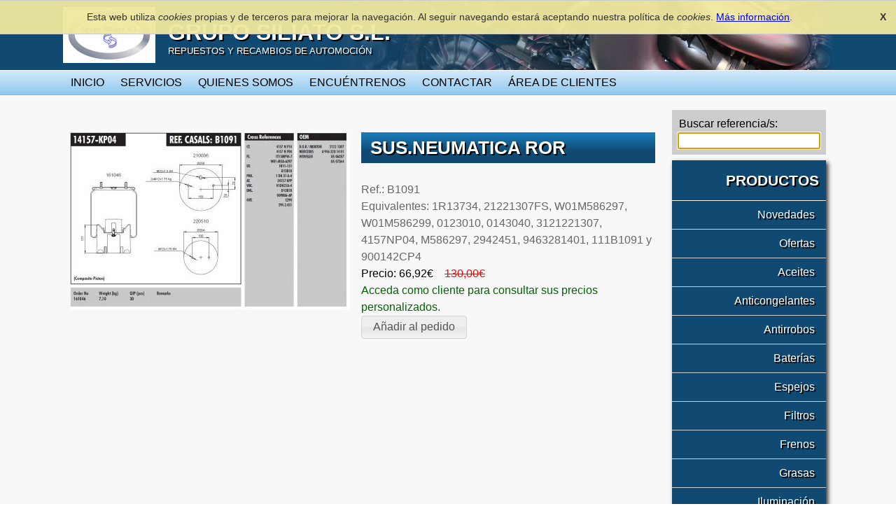

--- FILE ---
content_type: text/html; charset=UTF-8
request_url: http://www.gruposiliato.com/producto/20611_SUS_NEUMATICA_ROR
body_size: 1904
content:
<!DOCTYPE html>
<html>
<head>
	<meta http-equiv="Content-Type" content="text/html; charset=utf-8" />	<meta http-equiv="X-UA-Compatible" content="IE=edge,chrome=1">
	<title>
				SUS.NEUMATICA ROR	</title>
	<link href="/img/favicon.png" type="image/x-icon" rel="icon"/><link href="/img/favicon.png" type="image/x-icon" rel="shortcut icon"/><link rel="stylesheet" type="text/css" href="/cache_css/public.v1623054865.css"/><script type="text/javascript" src="/cache_js/public.v1623054863.js"></script>	<!--[if lt IE 9]>
  <script type="text/javascript" src="//html5shim.googlecode.com/svn/trunk/html5.js"></script>  <![endif]-->
		<script type="text/javascript">
	var _gaq = _gaq || [];
	_gaq.push(['_setAccount', 'UA-43126870-1']);
	_gaq.push(['_trackPageview']);
	</script>
		</head>
<body class="products-view">
	<div id="container">
	  <header>
      <div class="container">
        <a class="brand-banner" href="/">
            <div class="brand-logo">
                <img src="/img/logo.png" alt=""/>            </div>
            <div class="brand-name">
              Grupo Siliato S.L.
              <div class="brand-slogan">Repuestos y recambios de automoción</div>
            </div>
        </a>
      </div>
    </header>
    <nav>
      <div class="container">
        <ul id="main-nav" class="ui-helper-clearfix"><li class=""><a href="/">Inicio</a></li><li class="pages-servicios"><a href="/p/servicios">Servicios</a></li><li class="pages-empresa"><a href="/p/empresa">Quienes somos</a></li><li class="pages-ubicacion"><a href="/p/ubicacion">Encuéntrenos</a></li><li class="users-contact"><a href="/contactar">Contactar</a></li><li class="users-login"><a href="/entrar">Área de clientes</a></li></ul>      </div>
    </nav>
    		<div id="content">
      <div class="container ui-helper-clearfix">
        <div id="sidebar">
          <form action="/pedir" id="ProductSearchForm" autocomplete="off" method="get" accept-charset="utf-8"><label for="r">Buscar referencia/s:</label><div class="search-box"><input name="r" autofocus="autofocus" type="text" id="r"/></div></form><div id="category-menu">
<h3>Productos</h3>
<ul id="categories"><li class="families-view"><a href="/busco/7_Novedades">Novedades</a></li><li class="families-view"><a href="/busco/15_Ofertas">Ofertas</a></li><li class="families-view"><a href="/busco/1_Aceites">Aceites</a></li><li class="families-view"><a href="/busco/8_Anticongelantes">Anticongelantes</a></li><li class="families-view"><a href="/busco/6_Antirrobos">Antirrobos</a></li><li class="families-view"><a href="/busco/2_Baterias">Baterías</a></li><li class="families-view"><a href="/busco/3_Espejos">Espejos</a></li><li class="families-view"><a href="/busco/4_Filtros">Filtros</a></li><li class="families-view"><a href="/busco/11_Frenos">Frenos</a></li><li class="families-view"><a href="/busco/5_Grasas">Grasas</a></li><li class="families-view"><a href="/busco/13_Iluminacion">Iluminación</a></li><li class="families-view"><a href="/busco/14_Limpieza">Limpieza</a></li><li class="families-view"><a href="/busco/9_Accesorios">Accesorios</a></li><li class="families-view"><a href="/busco/12_Plataformas">Plataformas</a></li><li class="families-view"><a href="/busco/10_Suspensiones">Suspensiones</a></li><li class="families-view"><a href="/busco/16_Recambios">Recambios</a></li></ul></div>
        </div>
        <div id="main-content">
                    <div class="product-item"><div class="product-image"><img src="/img/products/thumbnails/20611.jpg" alt=""/></div><div class="product-information"><h1>SUS.NEUMATICA ROR</h1><div class="product-ref">Ref.: B1091</div><div class="product-description"></div><div class="product-equiv">Equivalentes: 1R13734, 21221307FS, W01M586297, W01M586299, 0123010, 0143040, 3121221307, 4157NP04, M586297, 2942451, 9463281401, 111B1091 y 900142CP4</div><div class="product-price">Precio: 66,92€<span class="list-price">130,00€</span><div class="price-warning">Acceda como cliente para consultar sus precios personalizados.</div></div><div class="product-controls"><a href="/pedir?r=B1091">Añadir al pedido</a></div></div></div>        </div>
      </div>
    </div>
    <footer>
      <div id="footer-links" class="ui-helper-clearfix">
        <div class="container">
          <ul>
            <li><a href="/p/recambios_para_camiones">Recambios para camiones</a></li>
          </ul>
          <ul>
            <li><a href="/p/condiciones_de_venta">Condiciones de venta</a></li>
            <li><a href="/p/empresa">Quienes somos</a></li>
            <li><a href="/contactar">Contactar</a></li>
            <li><a href="/p/cookie_policy">Política de cookies</a></li>
          </ul>
        </div>
      </div>
      <div id="copyright">
        <div class="container">
        <p>&copy; 2026 Grupo Siliato S.L.</p>
          <p>C/ Ronda del Rebollet s/n, C.P. 46780, Oliva (Valencia)</p>
          <p>Tel./Fax: 96 285 1985</p>
        </div>
      </div>
    </footer>
	</div>
	</body>
</html>


--- FILE ---
content_type: text/css
request_url: http://www.gruposiliato.com/cache_css/public.v1623054865.css
body_size: 35491
content:
/*! jQuery UI - v1.10.3 - 2014-01-10
* http://jqueryui.com
* Includes: jquery.ui.core.css, jquery.ui.button.css, jquery.ui.spinner.css, jquery.ui.theme.css
* To view and modify this theme, visit http://jqueryui.com/themeroller/?ffDefault=Verdana%2CArial%2Csans-serif&fwDefault=normal&fsDefault=1.1em&cornerRadius=4px&bgColorHeader=cccccc&bgTextureHeader=highlight_soft&bgImgOpacityHeader=75&borderColorHeader=aaaaaa&fcHeader=222222&iconColorHeader=222222&bgColorContent=ffffff&bgTextureContent=flat&bgImgOpacityContent=75&borderColorContent=aaaaaa&fcContent=222222&iconColorContent=222222&bgColorDefault=e6e6e6&bgTextureDefault=glass&bgImgOpacityDefault=75&borderColorDefault=d3d3d3&fcDefault=555555&iconColorDefault=888888&bgColorHover=dadada&bgTextureHover=glass&bgImgOpacityHover=75&borderColorHover=999999&fcHover=212121&iconColorHover=454545&bgColorActive=ffffff&bgTextureActive=glass&bgImgOpacityActive=65&borderColorActive=aaaaaa&fcActive=212121&iconColorActive=454545&bgColorHighlight=fbf9ee&bgTextureHighlight=glass&bgImgOpacityHighlight=55&borderColorHighlight=fcefa1&fcHighlight=363636&iconColorHighlight=2e83ff&bgColorError=fef1ec&bgTextureError=glass&bgImgOpacityError=95&borderColorError=cd0a0a&fcError=cd0a0a&iconColorError=cd0a0a&bgColorOverlay=aaaaaa&bgTextureOverlay=flat&bgImgOpacityOverlay=0&opacityOverlay=30&bgColorShadow=aaaaaa&bgTextureShadow=flat&bgImgOpacityShadow=0&opacityShadow=30&thicknessShadow=8px&offsetTopShadow=-8px&offsetLeftShadow=-8px&cornerRadiusShadow=8px
* Copyright 2014 jQuery Foundation and other contributors; Licensed MIT */.ui-helper-hidden{display:none}.ui-helper-hidden-accessible{border:0;clip:rect(0 0 0 0);height:1px;margin:-1px;overflow:hidden;padding:0;position:absolute;width:1px}.ui-helper-reset{margin:0;padding:0;border:0;outline:0;line-height:1.3;text-decoration:none;font-size:100%;list-style:none}.ui-helper-clearfix:before,.ui-helper-clearfix:after{content:"";display:table;border-collapse:collapse}.ui-helper-clearfix:after{clear:both}.ui-helper-clearfix{min-height:0}.ui-helper-zfix{width:100%;height:100%;top:0;left:0;position:absolute;opacity:0;filter:Alpha(Opacity=0)}.ui-front{z-index:100}.ui-state-disabled{cursor:default !important}.ui-icon{display:block;text-indent:-99999px;overflow:hidden;background-repeat:no-repeat}.ui-widget-overlay{position:fixed;top:0;left:0;width:100%;height:100%}.ui-button{display:inline-block;position:relative;padding:0;line-height:normal;margin-right:.1em;cursor:pointer;vertical-align:middle;text-align:center;overflow:visible}.ui-button,.ui-button:link,.ui-button:visited,.ui-button:hover,.ui-button:active{text-decoration:none}.ui-button-icon-only{width:2.2em}button.ui-button-icon-only{width:2.4em}.ui-button-icons-only{width:3.4em}button.ui-button-icons-only{width:3.7em}.ui-button .ui-button-text{display:block;line-height:normal}.ui-button-text-only .ui-button-text{padding:.4em 1em}.ui-button-icon-only .ui-button-text,.ui-button-icons-only .ui-button-text{padding:.4em;text-indent:-9999999px}.ui-button-text-icon-primary .ui-button-text,.ui-button-text-icons .ui-button-text{padding:.4em 1em .4em 2.1em}.ui-button-text-icon-secondary .ui-button-text,.ui-button-text-icons .ui-button-text{padding:.4em 2.1em .4em 1em}.ui-button-text-icons .ui-button-text{padding-left:2.1em;padding-right:2.1em}input.ui-button{padding:.4em 1em}.ui-button-icon-only .ui-icon,.ui-button-text-icon-primary .ui-icon,.ui-button-text-icon-secondary .ui-icon,.ui-button-text-icons .ui-icon,.ui-button-icons-only .ui-icon{position:absolute;top:50%;margin-top:-8px}.ui-button-icon-only .ui-icon{left:50%;margin-left:-8px}.ui-button-text-icon-primary .ui-button-icon-primary,.ui-button-text-icons .ui-button-icon-primary,.ui-button-icons-only .ui-button-icon-primary{left:.5em}.ui-button-text-icon-secondary .ui-button-icon-secondary,.ui-button-text-icons .ui-button-icon-secondary,.ui-button-icons-only .ui-button-icon-secondary{right:.5em}.ui-buttonset{margin-right:7px}.ui-buttonset .ui-button{margin-left:0;margin-right:-.3em}input.ui-button::-moz-focus-inner,button.ui-button::-moz-focus-inner{border:0;padding:0}.ui-spinner{position:relative;display:inline-block;overflow:hidden;padding:0;vertical-align:middle}.ui-spinner-input{border:none;background:none;color:inherit;padding:0;margin:.2em 0;vertical-align:middle;margin-left:.4em;margin-right:22px}.ui-spinner-button{width:16px;height:50%;font-size:.5em;padding:0;margin:0;text-align:center;position:absolute;cursor:default;display:block;overflow:hidden;right:0}.ui-spinner a.ui-spinner-button{border-top:none;border-bottom:none;border-right:none}.ui-spinner .ui-icon{position:absolute;margin-top:-8px;top:50%;left:0}.ui-spinner-up{top:0}.ui-spinner-down{bottom:0}.ui-spinner .ui-icon-triangle-1-s{background-position:-65px -16px}.ui-widget{font-family:Verdana,Arial,sans-serif;font-size:1.1em}.ui-widget .ui-widget{font-size:1em}.ui-widget input,.ui-widget select,.ui-widget textarea,.ui-widget button{font-family:Verdana,Arial,sans-serif;font-size:1em}.ui-widget-content{border:1px solid #aaaaaa;background:#ffffff url(/img/jquery-ui/smoothness/ui-bg_flat_75_ffffff_40x100.png) 50% 50% repeat-x;color:#222222}.ui-widget-content a{color:#222222}.ui-widget-header{border:1px solid #aaaaaa;background:#cccccc url(/img/jquery-ui/smoothness/ui-bg_highlight-soft_75_cccccc_1x100.png) 50% 50% repeat-x;color:#222222;font-weight:bold}.ui-widget-header a{color:#222222}.ui-state-default,.ui-widget-content .ui-state-default,.ui-widget-header .ui-state-default{border:1px solid #d3d3d3;background:#e6e6e6 url(/img/jquery-ui/smoothness/ui-bg_glass_75_e6e6e6_1x400.png) 50% 50% repeat-x;font-weight:normal;color:#555555}.ui-state-default a,.ui-state-default a:link,.ui-state-default a:visited{color:#555555;text-decoration:none}.ui-state-hover,.ui-widget-content .ui-state-hover,.ui-widget-header .ui-state-hover,.ui-state-focus,.ui-widget-content .ui-state-focus,.ui-widget-header .ui-state-focus{border:1px solid #999999;background:#dadada url(/img/jquery-ui/smoothness/ui-bg_glass_75_dadada_1x400.png) 50% 50% repeat-x;font-weight:normal;color:#212121}.ui-state-hover a,.ui-state-hover a:hover,.ui-state-hover a:link,.ui-state-hover a:visited{color:#212121;text-decoration:none}.ui-state-active,.ui-widget-content .ui-state-active,.ui-widget-header .ui-state-active{border:1px solid #aaaaaa;background:#ffffff url(/img/jquery-ui/smoothness/ui-bg_glass_65_ffffff_1x400.png) 50% 50% repeat-x;font-weight:normal;color:#212121}.ui-state-active a,.ui-state-active a:link,.ui-state-active a:visited{color:#212121;text-decoration:none}.ui-state-highlight,.ui-widget-content .ui-state-highlight,.ui-widget-header .ui-state-highlight{border:1px solid #fcefa1;background:#fbf9ee url(/img/jquery-ui/smoothness/ui-bg_glass_55_fbf9ee_1x400.png) 50% 50% repeat-x;color:#363636}.ui-state-highlight a,.ui-widget-content .ui-state-highlight a,.ui-widget-header .ui-state-highlight a{color:#363636}.ui-state-error,.ui-widget-content .ui-state-error,.ui-widget-header .ui-state-error{border:1px solid #cd0a0a;background:#fef1ec url(/img/jquery-ui/smoothness/ui-bg_glass_95_fef1ec_1x400.png) 50% 50% repeat-x;color:#cd0a0a}.ui-state-error a,.ui-widget-content .ui-state-error a,.ui-widget-header .ui-state-error a{color:#cd0a0a}.ui-state-error-text,.ui-widget-content .ui-state-error-text,.ui-widget-header .ui-state-error-text{color:#cd0a0a}.ui-priority-primary,.ui-widget-content .ui-priority-primary,.ui-widget-header .ui-priority-primary{font-weight:bold}.ui-priority-secondary,.ui-widget-content .ui-priority-secondary,.ui-widget-header .ui-priority-secondary{opacity:.7;filter:Alpha(Opacity=70);font-weight:normal}.ui-state-disabled,.ui-widget-content .ui-state-disabled,.ui-widget-header .ui-state-disabled{opacity:.35;filter:Alpha(Opacity=35);background-image:none}.ui-state-disabled .ui-icon{filter:Alpha(Opacity=35)}.ui-icon{width:16px;height:16px}.ui-icon,.ui-widget-content .ui-icon{background-image:url(/img/jquery-ui/smoothness/ui-icons_222222_256x240.png)}.ui-widget-header .ui-icon{background-image:url(/img/jquery-ui/smoothness/ui-icons_222222_256x240.png)}.ui-state-default .ui-icon{background-image:url(/img/jquery-ui/smoothness/ui-icons_888888_256x240.png)}.ui-state-hover .ui-icon,.ui-state-focus .ui-icon{background-image:url(/img/jquery-ui/smoothness/ui-icons_454545_256x240.png)}.ui-state-active .ui-icon{background-image:url(/img/jquery-ui/smoothness/ui-icons_454545_256x240.png)}.ui-state-highlight .ui-icon{background-image:url(/img/jquery-ui/smoothness/ui-icons_2e83ff_256x240.png)}.ui-state-error .ui-icon,.ui-state-error-text .ui-icon{background-image:url(/img/jquery-ui/smoothness/ui-icons_cd0a0a_256x240.png)}.ui-icon-blank{background-position:16px 16px}.ui-icon-carat-1-n{background-position:0 0}.ui-icon-carat-1-ne{background-position:-16px 0}.ui-icon-carat-1-e{background-position:-32px 0}.ui-icon-carat-1-se{background-position:-48px 0}.ui-icon-carat-1-s{background-position:-64px 0}.ui-icon-carat-1-sw{background-position:-80px 0}.ui-icon-carat-1-w{background-position:-96px 0}.ui-icon-carat-1-nw{background-position:-112px 0}.ui-icon-carat-2-n-s{background-position:-128px 0}.ui-icon-carat-2-e-w{background-position:-144px 0}.ui-icon-triangle-1-n{background-position:0 -16px}.ui-icon-triangle-1-ne{background-position:-16px -16px}.ui-icon-triangle-1-e{background-position:-32px -16px}.ui-icon-triangle-1-se{background-position:-48px -16px}.ui-icon-triangle-1-s{background-position:-64px -16px}.ui-icon-triangle-1-sw{background-position:-80px -16px}.ui-icon-triangle-1-w{background-position:-96px -16px}.ui-icon-triangle-1-nw{background-position:-112px -16px}.ui-icon-triangle-2-n-s{background-position:-128px -16px}.ui-icon-triangle-2-e-w{background-position:-144px -16px}.ui-icon-arrow-1-n{background-position:0 -32px}.ui-icon-arrow-1-ne{background-position:-16px -32px}.ui-icon-arrow-1-e{background-position:-32px -32px}.ui-icon-arrow-1-se{background-position:-48px -32px}.ui-icon-arrow-1-s{background-position:-64px -32px}.ui-icon-arrow-1-sw{background-position:-80px -32px}.ui-icon-arrow-1-w{background-position:-96px -32px}.ui-icon-arrow-1-nw{background-position:-112px -32px}.ui-icon-arrow-2-n-s{background-position:-128px -32px}.ui-icon-arrow-2-ne-sw{background-position:-144px -32px}.ui-icon-arrow-2-e-w{background-position:-160px -32px}.ui-icon-arrow-2-se-nw{background-position:-176px -32px}.ui-icon-arrowstop-1-n{background-position:-192px -32px}.ui-icon-arrowstop-1-e{background-position:-208px -32px}.ui-icon-arrowstop-1-s{background-position:-224px -32px}.ui-icon-arrowstop-1-w{background-position:-240px -32px}.ui-icon-arrowthick-1-n{background-position:0 -48px}.ui-icon-arrowthick-1-ne{background-position:-16px -48px}.ui-icon-arrowthick-1-e{background-position:-32px -48px}.ui-icon-arrowthick-1-se{background-position:-48px -48px}.ui-icon-arrowthick-1-s{background-position:-64px -48px}.ui-icon-arrowthick-1-sw{background-position:-80px -48px}.ui-icon-arrowthick-1-w{background-position:-96px -48px}.ui-icon-arrowthick-1-nw{background-position:-112px -48px}.ui-icon-arrowthick-2-n-s{background-position:-128px -48px}.ui-icon-arrowthick-2-ne-sw{background-position:-144px -48px}.ui-icon-arrowthick-2-e-w{background-position:-160px -48px}.ui-icon-arrowthick-2-se-nw{background-position:-176px -48px}.ui-icon-arrowthickstop-1-n{background-position:-192px -48px}.ui-icon-arrowthickstop-1-e{background-position:-208px -48px}.ui-icon-arrowthickstop-1-s{background-position:-224px -48px}.ui-icon-arrowthickstop-1-w{background-position:-240px -48px}.ui-icon-arrowreturnthick-1-w{background-position:0 -64px}.ui-icon-arrowreturnthick-1-n{background-position:-16px -64px}.ui-icon-arrowreturnthick-1-e{background-position:-32px -64px}.ui-icon-arrowreturnthick-1-s{background-position:-48px -64px}.ui-icon-arrowreturn-1-w{background-position:-64px -64px}.ui-icon-arrowreturn-1-n{background-position:-80px -64px}.ui-icon-arrowreturn-1-e{background-position:-96px -64px}.ui-icon-arrowreturn-1-s{background-position:-112px -64px}.ui-icon-arrowrefresh-1-w{background-position:-128px -64px}.ui-icon-arrowrefresh-1-n{background-position:-144px -64px}.ui-icon-arrowrefresh-1-e{background-position:-160px -64px}.ui-icon-arrowrefresh-1-s{background-position:-176px -64px}.ui-icon-arrow-4{background-position:0 -80px}.ui-icon-arrow-4-diag{background-position:-16px -80px}.ui-icon-extlink{background-position:-32px -80px}.ui-icon-newwin{background-position:-48px -80px}.ui-icon-refresh{background-position:-64px -80px}.ui-icon-shuffle{background-position:-80px -80px}.ui-icon-transfer-e-w{background-position:-96px -80px}.ui-icon-transferthick-e-w{background-position:-112px -80px}.ui-icon-folder-collapsed{background-position:0 -96px}.ui-icon-folder-open{background-position:-16px -96px}.ui-icon-document{background-position:-32px -96px}.ui-icon-document-b{background-position:-48px -96px}.ui-icon-note{background-position:-64px -96px}.ui-icon-mail-closed{background-position:-80px -96px}.ui-icon-mail-open{background-position:-96px -96px}.ui-icon-suitcase{background-position:-112px -96px}.ui-icon-comment{background-position:-128px -96px}.ui-icon-person{background-position:-144px -96px}.ui-icon-print{background-position:-160px -96px}.ui-icon-trash{background-position:-176px -96px}.ui-icon-locked{background-position:-192px -96px}.ui-icon-unlocked{background-position:-208px -96px}.ui-icon-bookmark{background-position:-224px -96px}.ui-icon-tag{background-position:-240px -96px}.ui-icon-home{background-position:0 -112px}.ui-icon-flag{background-position:-16px -112px}.ui-icon-calendar{background-position:-32px -112px}.ui-icon-cart{background-position:-48px -112px}.ui-icon-pencil{background-position:-64px -112px}.ui-icon-clock{background-position:-80px -112px}.ui-icon-disk{background-position:-96px -112px}.ui-icon-calculator{background-position:-112px -112px}.ui-icon-zoomin{background-position:-128px -112px}.ui-icon-zoomout{background-position:-144px -112px}.ui-icon-search{background-position:-160px -112px}.ui-icon-wrench{background-position:-176px -112px}.ui-icon-gear{background-position:-192px -112px}.ui-icon-heart{background-position:-208px -112px}.ui-icon-star{background-position:-224px -112px}.ui-icon-link{background-position:-240px -112px}.ui-icon-cancel{background-position:0 -128px}.ui-icon-plus{background-position:-16px -128px}.ui-icon-plusthick{background-position:-32px -128px}.ui-icon-minus{background-position:-48px -128px}.ui-icon-minusthick{background-position:-64px -128px}.ui-icon-close{background-position:-80px -128px}.ui-icon-closethick{background-position:-96px -128px}.ui-icon-key{background-position:-112px -128px}.ui-icon-lightbulb{background-position:-128px -128px}.ui-icon-scissors{background-position:-144px -128px}.ui-icon-clipboard{background-position:-160px -128px}.ui-icon-copy{background-position:-176px -128px}.ui-icon-contact{background-position:-192px -128px}.ui-icon-image{background-position:-208px -128px}.ui-icon-video{background-position:-224px -128px}.ui-icon-script{background-position:-240px -128px}.ui-icon-alert{background-position:0 -144px}.ui-icon-info{background-position:-16px -144px}.ui-icon-notice{background-position:-32px -144px}.ui-icon-help{background-position:-48px -144px}.ui-icon-check{background-position:-64px -144px}.ui-icon-bullet{background-position:-80px -144px}.ui-icon-radio-on{background-position:-96px -144px}.ui-icon-radio-off{background-position:-112px -144px}.ui-icon-pin-w{background-position:-128px -144px}.ui-icon-pin-s{background-position:-144px -144px}.ui-icon-play{background-position:0 -160px}.ui-icon-pause{background-position:-16px -160px}.ui-icon-seek-next{background-position:-32px -160px}.ui-icon-seek-prev{background-position:-48px -160px}.ui-icon-seek-end{background-position:-64px -160px}.ui-icon-seek-start{background-position:-80px -160px}.ui-icon-seek-first{background-position:-80px -160px}.ui-icon-stop{background-position:-96px -160px}.ui-icon-eject{background-position:-112px -160px}.ui-icon-volume-off{background-position:-128px -160px}.ui-icon-volume-on{background-position:-144px -160px}.ui-icon-power{background-position:0 -176px}.ui-icon-signal-diag{background-position:-16px -176px}.ui-icon-signal{background-position:-32px -176px}.ui-icon-battery-0{background-position:-48px -176px}.ui-icon-battery-1{background-position:-64px -176px}.ui-icon-battery-2{background-position:-80px -176px}.ui-icon-battery-3{background-position:-96px -176px}.ui-icon-circle-plus{background-position:0 -192px}.ui-icon-circle-minus{background-position:-16px -192px}.ui-icon-circle-close{background-position:-32px -192px}.ui-icon-circle-triangle-e{background-position:-48px -192px}.ui-icon-circle-triangle-s{background-position:-64px -192px}.ui-icon-circle-triangle-w{background-position:-80px -192px}.ui-icon-circle-triangle-n{background-position:-96px -192px}.ui-icon-circle-arrow-e{background-position:-112px -192px}.ui-icon-circle-arrow-s{background-position:-128px -192px}.ui-icon-circle-arrow-w{background-position:-144px -192px}.ui-icon-circle-arrow-n{background-position:-160px -192px}.ui-icon-circle-zoomin{background-position:-176px -192px}.ui-icon-circle-zoomout{background-position:-192px -192px}.ui-icon-circle-check{background-position:-208px -192px}.ui-icon-circlesmall-plus{background-position:0 -208px}.ui-icon-circlesmall-minus{background-position:-16px -208px}.ui-icon-circlesmall-close{background-position:-32px -208px}.ui-icon-squaresmall-plus{background-position:-48px -208px}.ui-icon-squaresmall-minus{background-position:-64px -208px}.ui-icon-squaresmall-close{background-position:-80px -208px}.ui-icon-grip-dotted-vertical{background-position:0 -224px}.ui-icon-grip-dotted-horizontal{background-position:-16px -224px}.ui-icon-grip-solid-vertical{background-position:-32px -224px}.ui-icon-grip-solid-horizontal{background-position:-48px -224px}.ui-icon-gripsmall-diagonal-se{background-position:-64px -224px}.ui-icon-grip-diagonal-se{background-position:-80px -224px}.ui-corner-all,.ui-corner-top,.ui-corner-left,.ui-corner-tl{border-top-left-radius:4px}.ui-corner-all,.ui-corner-top,.ui-corner-right,.ui-corner-tr{border-top-right-radius:4px}.ui-corner-all,.ui-corner-bottom,.ui-corner-left,.ui-corner-bl{border-bottom-left-radius:4px}.ui-corner-all,.ui-corner-bottom,.ui-corner-right,.ui-corner-br{border-bottom-right-radius:4px}.ui-widget-overlay{background:#aaaaaa url(/img/jquery-ui/smoothness/ui-bg_flat_0_aaaaaa_40x100.png) 50% 50% repeat-x;opacity:.3;filter:Alpha(Opacity=30)}.ui-widget-shadow{margin:-8px 0 0 -8px;padding:8px;background:#aaaaaa url(/img/jquery-ui/smoothness/ui-bg_flat_0_aaaaaa_40x100.png) 50% 50% repeat-x;opacity:.3;filter:Alpha(Opacity=30);border-radius:8px}/*
 * jQuery Nivo Slider v3.2
 * http://nivo.dev7studios.com
 *
 * Copyright 2012, Dev7studios
 * Free to use and abuse under the MIT license.
 * http://www.opensource.org/licenses/mit-license.php
 */.nivoSlider{position:relative;width:100%;height:auto;overflow:hidden}.nivoSlider img{position:absolute;top:0px;left:0px;max-width:none}.nivo-main-image{display:block !important;position:relative !important;width:100% !important}.nivoSlider a.nivo-imageLink{position:absolute;top:0px;left:0px;width:100%;height:100%;border:0;padding:0;margin:0;z-index:6;display:none;background:white;filter:alpha(opacity=0);opacity:0}.nivo-slice{display:block;position:absolute;z-index:5;height:100%;top:0}.nivo-box{display:block;position:absolute;z-index:5;overflow:hidden}.nivo-box img{display:block}.nivo-caption{position:absolute;left:0px;bottom:0px;background:#000;color:#fff;width:100%;z-index:8;padding:5px 10px;opacity:0.8;overflow:hidden;display:none;-moz-opacity:0.8;filter:alpha(opacity=8);-webkit-box-sizing:border-box;-moz-box-sizing:border-box;box-sizing:border-box}.nivo-caption p{padding:5px;margin:0}.nivo-caption a{display:inline !important}.nivo-html-caption{display:none}.nivo-directionNav a{position:absolute;top:45%;z-index:9;cursor:pointer}.nivo-prevNav{left:0px}.nivo-nextNav{right:0px}.nivo-controlNav{text-align:center;padding:15px 0}.nivo-controlNav a{cursor:pointer}.nivo-controlNav a.active{font-weight:bold}/*
Skin Name: Nivo Slider Default Theme
Skin URI: http://nivo.dev7studios.com
Description: The default skin for the Nivo Slider.
Version: 1.3
Author: Gilbert Pellegrom
Author URI: http://dev7studios.com
Supports Thumbs: true
*/.theme-default .nivoSlider{position:relative;background:#fff url(/img/slider/loading.gif) no-repeat 50% 50%;margin-bottom:10px;-webkit-box-shadow:0px 1px 5px 0px #4a4a4a;-moz-box-shadow:0px 1px 5px 0px #4a4a4a;box-shadow:0px 1px 5px 0px #4a4a4a}.theme-default .nivoSlider img{position:absolute;top:0px;left:0px;display:none}.theme-default .nivoSlider a{border:0;display:block}.theme-default .nivo-controlNav{text-align:center;padding:20px 0}.theme-default .nivo-controlNav a{display:inline-block;width:22px;height:22px;background:url(/img/slider/bullets.png) no-repeat;text-indent:-9999px;border:0;margin:0 2px}.theme-default .nivo-controlNav a.active{background-position:0 -22px}.theme-default .nivo-directionNav a{display:block;width:30px;height:30px;background:url(/img/slider/arrows.png) no-repeat;text-indent:-9999px;border:0;opacity:0;-webkit-transition:all 200ms ease-in-out;-moz-transition:all 200ms ease-in-out;-o-transition:all 200ms ease-in-out;transition:all 200ms ease-in-out}.theme-default:hover .nivo-directionNav a{opacity:1}.theme-default a.nivo-nextNav{background-position:-30px 0;right:15px}.theme-default a.nivo-prevNav{left:15px}.theme-default .nivo-caption{font-family:Helvetica, Arial, sans-serif}.theme-default .nivo-caption a{color:#fff;border-bottom:1px dotted #fff}.theme-default .nivo-caption a:hover{color:#fff}.theme-default .nivo-controlNav.nivo-thumbs-enabled{width:100%}.theme-default .nivo-controlNav.nivo-thumbs-enabled a{width:auto;height:auto;background:none;margin-bottom:5px}.theme-default .nivo-controlNav.nivo-thumbs-enabled img{display:block;width:120px;height:auto}#colorbox,#cboxOverlay,#cboxWrapper{position:absolute;top:0;left:0;z-index:9999;overflow:hidden}#cboxWrapper{max-width:none}#cboxOverlay{position:fixed;width:100%;height:100%}#cboxMiddleLeft,#cboxBottomLeft{clear:left}#cboxContent{position:relative}#cboxLoadedContent{overflow:auto;-webkit-overflow-scrolling:touch}#cboxTitle{margin:0}#cboxLoadingOverlay,#cboxLoadingGraphic{position:absolute;top:0;left:0;width:100%;height:100%}#cboxPrevious,#cboxNext,#cboxClose,#cboxSlideshow{cursor:pointer}.cboxPhoto{float:left;margin:auto;border:0;display:block;max-width:none;-ms-interpolation-mode:bicubic}.cboxIframe{width:100%;height:100%;display:block;border:0}#colorbox,#cboxContent,#cboxLoadedContent{box-sizing:content-box;-moz-box-sizing:content-box;-webkit-box-sizing:content-box}#cboxOverlay{background:url(/img/colorbox/overlay.png) repeat 0 0}#colorbox{outline:0}#cboxTopLeft{width:21px;height:21px;background:url(/img/colorbox/controls.png) no-repeat -101px 0}#cboxTopRight{width:21px;height:21px;background:url(/img/colorbox/controls.png) no-repeat -130px 0}#cboxBottomLeft{width:21px;height:21px;background:url(/img/colorbox/controls.png) no-repeat -101px -29px}#cboxBottomRight{width:21px;height:21px;background:url(/img/colorbox/controls.png) no-repeat -130px -29px}#cboxMiddleLeft{width:21px;background:url(/img/colorbox/controls.png) left top repeat-y}#cboxMiddleRight{width:21px;background:url(/img/colorbox/controls.png) right top repeat-y}#cboxTopCenter{height:21px;background:url(/img/colorbox/border.png) 0 0 repeat-x}#cboxBottomCenter{height:21px;background:url(/img/colorbox/border.png) 0 -29px repeat-x}#cboxContent{background:#fff;overflow:hidden}.cboxIframe{background:#fff}#cboxError{padding:50px;border:1px solid #ccc}#cboxLoadedContent{margin-bottom:28px}#cboxTitle{position:absolute;bottom:4px;left:0;text-align:center;width:100%;color:#949494}#cboxCurrent{position:absolute;bottom:4px;left:58px;color:#949494}#cboxLoadingOverlay{background:url(/img/colorbox/loading_background.png) no-repeat center center}#cboxLoadingGraphic{background:url(/img/colorbox/loading.gif) no-repeat center center}#cboxPrevious,#cboxNext,#cboxSlideshow,#cboxClose{border:0;padding:0;margin:0;overflow:visible;width:auto;background:none}#cboxPrevious:active,#cboxNext:active,#cboxSlideshow:active,#cboxClose:active{outline:0}#cboxSlideshow{position:absolute;bottom:4px;right:30px;color:#0092ef}#cboxPrevious{position:absolute;bottom:0;left:0;background:url(/img/colorbox/controls.png) no-repeat -75px 0;width:25px;height:25px;text-indent:-9999px}#cboxPrevious:hover{background-position:-75px -25px}#cboxNext{position:absolute;bottom:0;left:27px;background:url(/img/colorbox/controls.png) no-repeat -50px 0;width:25px;height:25px;text-indent:-9999px}#cboxNext:hover{background-position:-50px -25px}#cboxClose{position:absolute;bottom:0;right:0;background:url(/img/colorbox/controls.png) no-repeat -25px 0;width:25px;height:25px;text-indent:-9999px}#cboxClose:hover{background-position:-25px -25px}/*
  The following fixes a problem where IE7 and IE8 replace a PNG's alpha transparency with a black fill
  when an alpha filter (opacity change) is set on the element or ancestor element.  This style is not applied to or needed in IE9.
  See: http://jacklmoore.com/notes/ie-transparency-problems/
*/.cboxIE #cboxTopLeft,.cboxIE #cboxTopCenter,.cboxIE #cboxTopRight,.cboxIE #cboxBottomLeft,.cboxIE #cboxBottomCenter,.cboxIE #cboxBottomRight,.cboxIE #cboxMiddleLeft,.cboxIE #cboxMiddleRight{filter:progid:DXImageTransform.Microsoft.gradient(startColorstr=#00FFFFFF,endColorstr=#00FFFFFF)}*{-webkit-box-sizing:border-box;-moz-box-sizing:border-box;box-sizing:border-box}body{margin:0;padding:0;background:white;color:black;font:normal 100%/1.5 Arial, sans-serif}h1{margin:0 0 1em 0;padding:0.3em 0.5em;font:bold 160% Arial, Helvetica, sans-serif;background-color:#104A73;color:white;text-shadow:black 2px 2px 0;text-transform:uppercase;background:#1a80bf;background:-moz-linear-gradient(top, #1a80bf 0%, #104a73 60%);background:-webkit-gradient(linear, left top, left bottom, color-stop(0%,#1a80bf), color-stop(60%,#104a73));background:-webkit-linear-gradient(top, #1a80bf 0%,#104a73 60%);background:-o-linear-gradient(top, #1a80bf 0%,#104a73 60%);background:-ms-linear-gradient(top, #1a80bf 0%,#104a73 60%);background:linear-gradient(to bottom, #1a80bf 0%,#104a73 60%);filter:progid:DXImageTransform.Microsoft.gradient( startColorstr='#1a80bf', endColorstr='#104a73',GradientType=0 )}h2{margin:0 0 1em 0;padding:0.3em 0.5em;font:bold 120% Arial, Helvetica, sans-serif;background-color:#104A73;color:white;text-shadow:black 2px 2px 0;background:#1a80bf;background:-moz-linear-gradient(top, #1a80bf 0%, #104a73 60%);background:-webkit-gradient(linear, left top, left bottom, color-stop(0%,#1a80bf), color-stop(60%,#104a73));background:-webkit-linear-gradient(top, #1a80bf 0%,#104a73 60%);background:-o-linear-gradient(top, #1a80bf 0%,#104a73 60%);background:-ms-linear-gradient(top, #1a80bf 0%,#104a73 60%);background:linear-gradient(to bottom, #1a80bf 0%,#104a73 60%);filter:progid:DXImageTransform.Microsoft.gradient( startColorstr='#1a80bf', endColorstr='#104a73',GradientType=0 )}header{padding:0 20px}header,#copyright{background-color:#104A73;color:white}header .container{position:relative;height:100px}.brand-banner,.brand-banner:visited{color:inherit}.brand-logo{position:absolute;bottom:10px}.brand-logo img{display:block}.brand-name{display:block;position:absolute;left:150px;bottom:20px;margin:0;padding:0;font:bold 32px Arial, sans-serif;text-shadow:black 2px 2px 0;text-transform:uppercase}.brand-slogan{font-size:40%;font-weight:normal}footer{font-size:90%;color:#ccc}#copyright{padding:1em 0;font-size:90%}#copyright p{margin:0;text-align:center}.container{min-width:984px;max-width:1100px;margin:0 auto}#content{padding:20px 0 20px 20px;border-top:1px solid white;background-color:#f8f8f8}#sidebar{float:right;width:220px;margin:0 20px}#sidebar a{text-decoration:none;color:inherit}#main-content{margin-right:264px}.content-currency,.content-percentage,.content-numeric{text-align:right;font-family:monospace, serif;font-size:1em}.content-date,.content-other,.content-boolean{text-align:center}.table-wrapper{margin:1em 0}input,textarea,select,button{font-family:inherit;font-size:100%}table.index{width:100%;margin:0.5em 0}.free-shipping{text-decoration:line-through;color:red}div.message{margin:1em 0;padding:1em;font-size:140%;text-align:center;background:#ffcc00;color:#000}div.error-message{color:#900;font-weight:bold}p.error{background-color:#e32;color:#fff;font-family:Courier, monospace;font-size:120%;line-height:140%;padding:0.8em;margin:1em 0}p.error em{color:#000;font-weight:normal;line-height:140%}.notice{background:#ffcc00;color:#000;display:block;font-family:Courier, monospace;font-size:120%;line-height:140%;padding:0.8em;margin:1em 0}.success{background:green;color:#fff}table{background:#fff;border:1px solid #ccc;border-right:0}th{background:#f2f2f2;border:1px solid #bbb;border-top:1px solid #fff;border-left:1px solid #fff;text-align:center}th a{background:#f2f2f2;display:block;padding:2px 4px;text-decoration:none}th a:hover{background:#ccc;color:#333;text-decoration:none}table tr td{background:#fff;border-right:1px solid #ccc;padding:0 4px;vertical-align:middle}table tr.altrow td{background:#f4f4f4}td.actions{text-align:center;white-space:nowrap}td.actions a{margin:0px 6px}div.submit{margin:1em 0}.form-actions{margin:1em 0}a{outline:none}form{margin:0;padding:0}form div.input{color:#444}form div.required{color:#333;font-weight:bold}form div.submit{margin:1em 0}label{display:block;padding-left:0.1em}div.form-block{margin:0.5em 0;padding:0}div.form-field{display:inline-block;margin-right:0.3em;padding:0}div.form-data{margin:0;padding:0 2px;border:1px solid black;background:white}input.quantity{width:auto;vertical-align:middle;text-align:right}#paginator{margin:0.5em 0}.paginator-controls,.paginator-summary{text-align:center}.paginator-controls{margin-top:1em}.paginator-summary{font-size:0.8em}.paginator-controls .paginator-button{display:inline-block;margin:0 0.2em;padding:0 0.5em;line-height:1.8;background-color:#333;color:#eee;text-decoration:none}.paginator-controls .disabled{background-color:#999;color:#ccc}.paginator-controls .current{background-color:#999;color:#ee4}.paginator-filter{text-align:center}ul.actions{margin:0 0 1em 0;padding:0;list-style:none}ul.actions li{display:inline-block;margin:0 0.2em;background-color:#e8e8e8}ul.actions li:hover{background-color:#d0d0d0}ul.actions a{display:block;padding:0.5em 1em;color:inherit}ul.actions a:hover{color:inherit}header .container{background:url('/img/header.jpg') right center no-repeat}body.pages-home ul#main-nav li.pages-home,body.pages-servicios ul#main-nav li.pages-servicios,body.pages-empresa ul#main-nav li.pages-empresa,body.pages-ubicacion ul#main-nav li.pages-ubicacion,body.users-contact ul#main-nav li.users-contact,body.users-login ul#main-nav li.users-login,body.users-profile ul#main-nav li.users-profile{border:1px solid black;border-width:0 1px 0 1px;background-color:#f8f8f8}#sidebar h3{margin:0;padding:0.8em 0.5em;border-bottom:1px solid #f8f8f8;font:bold 130% Arial, Helvetica, sans-serif;text-align:right;text-transform:uppercase}#category-menu{position:relative;background-color:#104A73;box-shadow:3px 3px 6px 0 #333;text-shadow:black 2px 2px 0;color:white}ul#categories{margin:0;padding:0;list-style:none;font-family:sans-serif}ul#categories li{border-bottom:1px solid #ccc}ul#categories a,ul#categories span.disabled-link{display:block;padding:0.5em 1em;text-align:right;-webkit-transition:transform 0.1s;transition:transform 0.1s linear}ul#categories a:hover{color:white;box-shadow:3px 3px 5px 0 black;-webkit-transform:scale(1.05);transform:scale(1.1);background:#1a80bf;background:-moz-linear-gradient(top, #1a80bf 0%, #104a73 60%);background:-webkit-gradient(linear, left top, left bottom, color-stop(0%,#1a80bf), color-stop(60%,#104a73));background:-webkit-linear-gradient(top, #1a80bf 0%,#104a73 60%);background:-o-linear-gradient(top, #1a80bf 0%,#104a73 60%);background:-ms-linear-gradient(top, #1a80bf 0%,#104a73 60%);background:linear-gradient(to bottom, #1a80bf 0%,#104a73 60%);filter:progid:DXImageTransform.Microsoft.gradient( startColorstr='#1a80bf', endColorstr='#104a73',GradientType=0 )}#news-page{padding:1px 0}.news-block h2{margin:0}.news-date{margin-right:0.5em;text-align:right;color:#444}.news-block p{margin:1em;margin-right:15%;text-align:justify}#footer-links{padding:1em 0;border-bottom:1px solid #666;background-color:#333}#footer-links ul{float:left;margin:0 2em 0 0;padding:0 1em 0 0;list-style:none}#footer-links h3{margin:0.5em 0;font:bold 105% sans-serif}#footer-links a{color:#bbb}#footer-links a:hover{color:#eee}#pages-box,#social-box{float:left;margin-right:3em}.inline-image{float:right;margin:0 0 0 1em}p{text-align:justify}.theme-default .nivo-controlNav{padding:0 0 20px 0}h2 a{color:inherit;text-decoration:none}nav{padding:0 20px;border-top:1px solid white;border-bottom:1px solid #aaa;background:#d2e9f9;background:-moz-linear-gradient(top, #d2e9f9 0%, #8fc8f0 100%);background:-webkit-gradient(linear, left top, left bottom, color-stop(0%,#d2e9f9), color-stop(100%,#8fc8f0));background:-webkit-linear-gradient(top, #d2e9f9 0%,#8fc8f0 100%);background:-o-linear-gradient(top, #d2e9f9 0%,#8fc8f0 100%);background:-ms-linear-gradient(top, #d2e9f9 0%,#8fc8f0 100%);background:linear-gradient(to bottom, #d2e9f9 0%,#8fc8f0 100%);filter:progid:DXImageTransform.Microsoft.gradient( startColorstr='#d2e9f9', endColorstr='#8fc8f0',GradientType=0 );font-family:sans-serif}ul#main-nav{margin:0;padding:0;list-style:none}ul#main-nav li{float:left;margin:0 1px 0 0;border:1px solid transparent;border-width:0 1px 0 1px;text-transform:uppercase}ul#main-nav li:hover{border:1px dotted black;border-width:0 1px 0 1px;background-color:#e0f4ff}nav a{display:block;padding:5px 10px;text-decoration:none;color:inherit}#MessageContactForm label,#MessageContactForm input[type=text],#MessageContactForm input[type=email],#MessageContactForm textarea,#MessageContactForm select{display:block;width:100%}#UserLoginForm{display:table;margin:auto;padding:2em;border:1px solid gray}label{display:block;padding-left:0.1em}input,textarea,select{font-size:100%}table#productos{width:100%;border-spacing:20px 8px}table#productos td{text-align:center;font-size:90%}table#productos img{box-shadow:3px 3px 6px 0 black}#ProductSearchForm{margin:0 0 0.5em 0;padding:0.5em;background:#ccc;color:black}#ProductSearchForm input{width:100%}#ProductSearchForm .search-box{margin:0;padding:0}a#checkout{display:block;padding:3px 0;text-align:center;font-weight:normal;text-decoration:none;background-color:#a33;color:white}a#customer{display:block;padding:3px 0;text-align:center;font-weight:normal;text-decoration:none;background-color:#3a3;color:white}.product-item{clear:left;margin:2em 0}.product-image{float:left;vertical-align:top}.product-information{display:table-cell;padding-left:1em;vertical-align:top}.product-name{font-size:1.2em;font-weight:bold}.product-name a{color:#349;text-decoration:none}.product-ref{color:#666}.product-equiv{color:#666}.product-description{text-align:justify}.list-price{margin:0 1em;text-decoration:line-through;color:red}.price-warning{color:darkgreen}.product-controls .ui-widget{margin-right:0.5em;font-size:1em}#cboxLoadedContent{margin:0}#colorbox .product-item{margin:1em}.user-profile{margin-bottom:0.5em;padding:0.2em 0.5em;background-color:#ccc}.user-profile a{color:#228 !important}